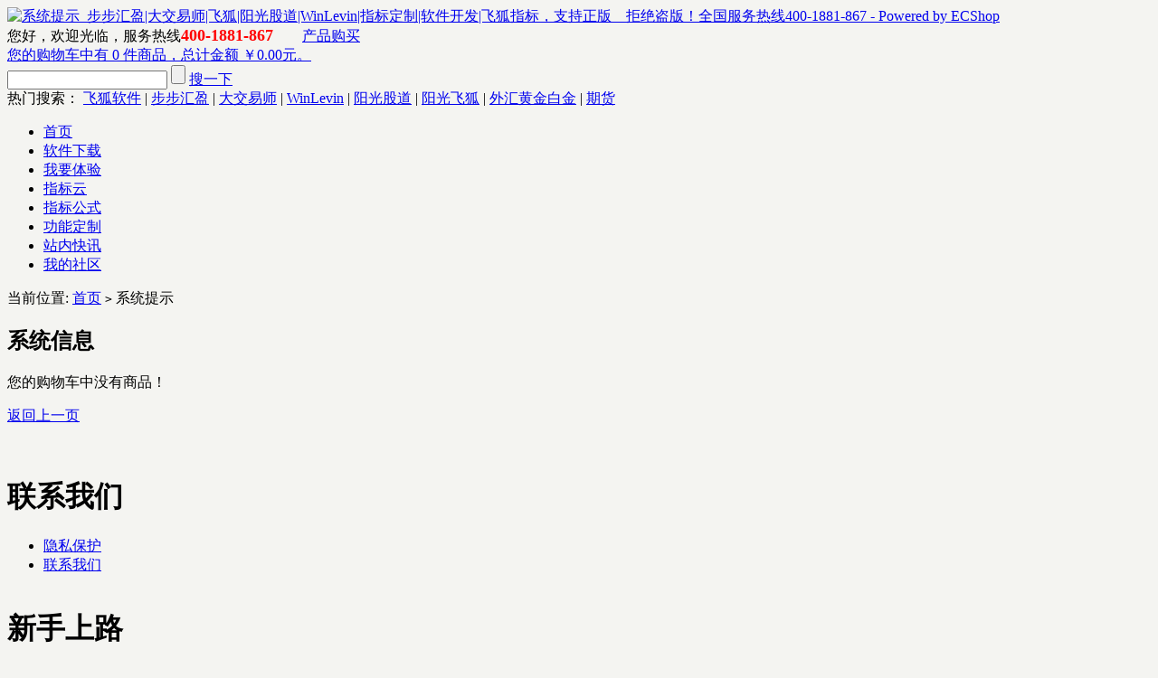

--- FILE ---
content_type: text/html; charset=gbk
request_url: http://shop.58851.com/flow.php?step=checkout
body_size: 2607
content:
<!DOCTYPE html PUBLIC "-//W3C//DTD XHTML 1.0 Strict//EN" "http://www.w3.org/TR/xhtml1/DTD/xhtml1-transitional.dtd">
<html xmlns="http://www.w3.org/1999/xhtml">
<head>
<meta name="Generator" content="ECSHOP v2.7.3" />
<meta http-equiv="Content-Type" content="text/html; charset=gbk" />
<meta name="Keywords" content="" />
<meta name="Description" content="" />
<meta name="Description" content="" />
<meta http-equiv="refresh" content="3;URL=javascript:history.back()" />

<title>系统提示_步步汇盈|大交易师|飞狐|阳光股道|WinLevin|指标定制|软件开发|飞狐指标，支持正版__拒绝盗版！全国服务热线400-1881-867 - Powered by ECShop</title>

<link rel="shortcut icon" href="favicon.ico" />
<link rel="icon" href="animated_favicon.gif" type="image/gif" />
<link href="themes/Commodity/style.css" rel="stylesheet" type="text/css" />

<script type="text/javascript" src="js/common.js"></script></head>
<body>
<meta http-equiv="Content-Type" content="text/html; charset=gbk" >
<script type="text/javascript">
var process_request = "正在处理您的请求...";
var btn_buy = "购买";
var is_cancel = "取消";
var select_spe = "请选择商品属性";
</script>
<div class="block headerTop">
 <div class="logo"><a href="index.php"><img src="themes/Commodity/images/logo.png" alt="系统提示_步步汇盈|大交易师|飞狐|阳光股道|WinLevin|指标定制|软件开发|飞狐指标，支持正版__拒绝盗版！全国服务热线400-1881-867 - Powered by ECShop" /></a></div>
 <div class="fr topNav tr">
   <script type="text/javascript" src="js/transport.js"></script><script type="text/javascript" src="js/utils.js"></script>   <font id="ECS_MEMBERZONE">您好，欢迎光临，服务热线<font color=red size=4><b>400-1881-867</b></font> </font>
   &nbsp;&nbsp;&nbsp;&nbsp;&nbsp;&nbsp;
   		       <a href="article.php?id=17"  target="_blank" >产品购买</a>
              	<br />
	<span class="fr" id="ECS_CARTINFO">
		<a href="flow.php" title="查看购物车">您的购物车中有 0 件商品，总计金额 ￥0.00元。</a>	</span>
 </div>
</div>
<div class="block shopNav blank">
 <div class="searchForm fl">
   <script type="text/javascript">
    
    <!--
    function checkSearchForm()
    {
        if(document.getElementById('keyword').value)
        {
            return true;
        }
        else
        {
				    alert("请输入搜索关键词！");
            return false;
        }
    }
    -->
    
    </script>
  <form id="searchForm" name="searchForm" method="get" action="search.php" onSubmit="return checkSearchForm()">
	<input name="keywords" type="text" id="keyword" class="InputBorder" value=""/>
	<input name="imageField" type="submit" value="" class="searchgo" />
	<a href="search.php?act=advanced_search"><font class="f1">搜一下</font></a>
	</form>
		 热门搜索：
      <a href="search.php?keywords=%B7%C9%BA%FC%C8%ED%BC%FE">飞狐软件</a>
	           |
         <a href="search.php?keywords=%B2%BD%B2%BD%BB%E3%D3%AF">步步汇盈</a>
	           |
         <a href="search.php?keywords=%B4%F3%BD%BB%D2%D7%CA%A6">大交易师</a>
	           |
         <a href="search.php?keywords=WinLevin">WinLevin</a>
	           |
         <a href="search.php?keywords=%D1%F4%B9%E2%B9%C9%B5%C0">阳光股道</a>
	           |
         <a href="search.php?keywords=%D1%F4%B9%E2%B7%C9%BA%FC">阳光飞狐</a>
	           |
         <a href="search.php?keywords=%CD%E2%BB%E3%BB%C6%BD%F0%B0%D7%BD%F0">外汇黄金白金</a>
	           |
         <a href="search.php?keywords=%C6%DA%BB%F5">期货</a>
	        </div>
 <ul class="navList">
	<li  class="cur"><a href="index.php">首页</a></li>
	   <li >
	 <a href="article.php?id=84" target="_blank" >软件下载</a>
	 </li>
     <li >
	 <a href="http://sms.bbhy.com.cn/register/index" target="_blank" >我要体验</a>
	 </li>
     <li >
	 <a href="article.php?id=44" target="_blank" >指标云</a>
	 </li>
     <li >
	 <a href="/category.php?id=23" target="_blank" >指标公式</a>
	 </li>
     <li >
	 <a href="goods.php?id=67" target="_blank" >功能定制</a>
	 </li>
     <li >
	 <a href="article_cat.php?id=12" >站内快讯</a>
	 </li>
     <li >
	 <a href="http://forum.bbhy.com.cn" target="_blank" >我的社区</a>
	 </li>
   </ul>
</div>
<style>
body {
     background-color:#F4F4F1; 
}
</style>
<div class="block">
<div class="ur_here">
当前位置: <a href=".">首页</a> <code>&gt;</code> 系统提示</div></div>

<div class="block clearfix">
  <div class="goodsFilter blank">
		<h2 class="filtit">系统信息</h2>
		<div class="filContent">
			<div class="tips">您的购物车中没有商品！</div>
		  <div class="tc" style="padding-bottom:20px;">
									 <p><a href="javascript:history.back()">返回上一页</a></p>
					 		  </div>
	  </div>
	</div>
	
</div>

<div class="block">
<div class="block blank clearfix" id="helpbox">
 <div class="help blank">
 <span class="lt"></span><span class="lb"></span><span class="rt"></span><span class="rb"></span>
 <h1>联系我们</h1>
 <ul class="clearfix">
  <li><a href="article.php?id=2" title="隐私保护">隐私保护</a></li>
  <li><a href="article.php?id=24" title="联系我们">联系我们</a></li>
  </ul>
 </div>
 <div class="help blank">
 <span class="lt"></span><span class="lb"></span><span class="rt"></span><span class="rb"></span>
 <h1>新手上路</h1>
 <ul class="clearfix">
  <li><a href="article.php?id=10" title="购物流程">购物流程</a></li>
  <li><a href="article.php?id=11" title="订购方式">订购方式</a></li>
  </ul>
 </div>
 <div class="help blank">
 <span class="lt"></span><span class="lb"></span><span class="rt"></span><span class="rb"></span>
 <h1>配送与支付</h1>
 <ul class="clearfix">
  <li><a href="article.php?id=16" title="配送说明">配送说明</a></li>
  <li><a href="article.php?id=17" title="支付说明">支付说明</a></li>
  </ul>
 </div>
 <div class="help blank">
 <span class="lt"></span><span class="lb"></span><span class="rt"></span><span class="rb"></span>
 <h1>会员中心</h1>
 <ul class="clearfix">
  <li><a href="article.php?id=19" title="我的收藏">我的收藏</a></li>
  <li><a href="article.php?id=20" title="我的订单">我的订单</a></li>
  </ul>
 </div>
 <div class="help blank">
 <span class="lt"></span><span class="lb"></span><span class="rt"></span><span class="rb"></span>
 <h1>服务保证</h1>
 <ul class="clearfix">
  <li><a href="article.php?id=22" title="售后服务保证">售后服务保证</a></li>
  <li><a href="article.php?id=23" title="产品质量保证">产品质量保证</a></li>
  </ul>
 </div>
</div>
<script type="text/javascript">
function divheight(){
		var itemnum = document.getElementById("helpbox").getElementsByTagName("div");
		for(var i=0; i<itemnum.length; i++){
		  //var divh = itemnum[i].scrollHeight;
			if( (itemnum[i].scrollHeight % 2) !== 0){itemnum[i].style.height = itemnum[i].scrollHeight+1+'px'}
		}	
}
divheight();
</script>
</div>
<div class="block tc" style="margin-bottom:20px;">
     
 &copy; 2005-2026 步步汇盈 版权所有，并保留所有权利。<br />
         Tel: 步步汇盈热线<font color=red><b>400-1881-867</b></font>  产品服务<font color=red><b>010-8570 5957</b></font>        E-mail: Bubuhuiying@126.com<br />
                                                                                      ICP备案证书号:<a href="http://www.miibeian.gov.cn/" target="_blank">京ICP备2021011267号</a><br />
    
</body>
</html>
